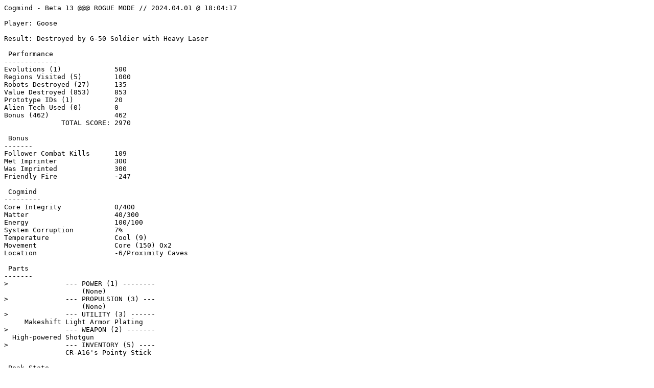

--- FILE ---
content_type: text/plain
request_url: https://cogmind-api.gridsagegames.com/scoresheets/RFihu8wqK5WwMJX9S.txt
body_size: 7057
content:
Cogmind - Beta 13 @@@ ROGUE MODE // 2024.04.01 @ 18:04:17

Player: Goose

Result: Destroyed by G-50 Soldier with Heavy Laser

 Performance 
-------------
Evolutions (1)             500
Regions Visited (5)        1000
Robots Destroyed (27)      135
Value Destroyed (853)      853
Prototype IDs (1)          20
Alien Tech Used (0)        0
Bonus (462)                462
              TOTAL SCORE: 2970

 Bonus
-------
Follower Combat Kills      109
Met Imprinter              300
Was Imprinted              300
Friendly Fire              -247

 Cogmind 
---------
Core Integrity             0/400
Matter                     40/300
Energy                     100/100
System Corruption          7%
Temperature                Cool (9)
Movement                   Core (150) Ox2
Location                   -6/Proximity Caves

 Parts 
-------
>              --- POWER (1) --------
                   (None)
>              --- PROPULSION (3) ---
                   (None)
>              --- UTILITY (3) ------
     Makeshift Light Armor Plating
>              --- WEAPON (2) -------
  High-powered Shotgun
>              --- INVENTORY (5) ----
               CR-A16's Pointy Stick

 Peak State 
------------
>       --- POWER ------------
        Ion Engine
>       --- PROPULSION -------
        Hover Unit
        Hover Unit
        VTOL Module
>       --- UTILITY ----------
  Small Battery
        Sensor Array
        Armor Integrity Analyzer
>       --- WEAPON -----------
  Light Assault Rifle
        Rocket Array
>       --- INVENTORY --------
  Light Assault Rifle
  Light Assault Rifle
        Grenade Launcher
        CR-A16's Pointy Stick
[Rating: 17]

 Favorites 
-----------
Power                      Ion Engine
  Engine                   Ion Engine
Propulsion                 Hover Unit
  Treads                   Light Treads
  Hover Unit               Hover Unit
  Flight Unit              VTOL Module
Utility                    Small Battery
  Device                   Sensor Array
  Storage                  Small Battery
  Processor                Advanced Visual Processing Unit
  Protection               Makeshift Light Armor Plating
Weapon                     Light Assault Rifle
  Ballistic Gun            Light Assault Rifle
  Ballistic Cannon         Light Cannon
  Launcher                 Heavy Missile Launcher
  Piercing Weapon          CR-A16's Pointy Stick

 Build                          | -11 -10 -9  -9  -7  -6  
-------                    Run  | Yrd Mat Mat Min Zio Pro 
Slots Evolved              2    | .   .   2   .   .   .   
  Power                    .    | .   .   .   .   .   .   
  Propulsion               1    | .   .   1   .   .   .   
  Utility                  1    | .   .   1   .   .   .   
  Weapon                   .    | .   .   .   .   .   .   
Parts Attached             46   | 6   7   18  .   7   8   
  Power                    6    | 1   1   3   .   1   .   
    Engine                 6    | 1   1   3   .   1   .   
    Core                   .    | .   .   .   .   .   .   
    Reactor                .    | .   .   .   .   .   .   
  Propulsion               8    | 2   .   4   .   2   .   
    Treads                 4    | 2   .   2   .   .   .   
    Leg                    .    | .   .   .   .   .   .   
    Wheel                  .    | .   .   .   .   .   .   
    Hover                  2    | .   .   .   .   2   .   
    Flight                 2    | .   .   2   .   .   .   
  Utility                  9    | 1   3   2   .   1   2   
    Device                 2    | .   1   1   .   .   .   
    Storage                4    | 1   2   1   .   .   .   
    Processor              2    | .   .   .   .   1   1   
    Hackware               .    | .   .   .   .   .   .   
    Protection             1    | .   .   .   .   .   1   
    Artifact               .    | .   .   .   .   .   .   
  Weapon                   23   | 2   3   9   .   3   6   
    Energy Gun             .    | .   .   .   .   .   .   
    Energy Cannon          .    | .   .   .   .   .   .   
    Ballistic Gun          8    | 2   2   3   .   .   1   
    Ballistic Cannon       3    | .   .   3   .   .   .   
    Launcher               10   | .   1   3   .   2   4   
    Special Weapon         .    | .   .   .   .   .   .   
    Impact Weapon          .    | .   .   .   .   .   .   
    Slashing Weapon        .    | .   .   .   .   .   .   
    Piercing Weapon        2    | .   .   .   .   1   1   
    Special Melee Weapon   .    | .   .   .   .   .   .   
  Unidentified Prototypes  1    | .   .   .   .   1   .   
Parts Lost                 12   | .   .   4   .   .   8   
  Power                    2    | .   .   1   .   .   1   
  Propulsion               5    | .   .   2   .   .   3   
  Utility                  3    | .   .   1   .   .   2   
  Weapon                   2    | .   .   .   .   .   2   
  Highest Loss Streak      6    | .   .   2   .   .   6   
  To Critical Strikes      .    | .   .   .   .   .   .   
Average Slot Usage (%)     80   | .   92  63  55  86  73  
  Engine                   10   | .   14  9   .   10  8   
  Treads                   7    | .   28  14  .   .   .   
  Hover                    12   | .   .   .   .   21  19  
  Flight                   5    | .   .   1   11  11  3   
  Device                   9    | .   7   9   11  11  10  
  Storage                  10   | .   14  6   11  11  11  
  Processor                4    | .   .   .   .   4   10  
  Ballistic Gun            13   | .   27  16  22  12  .   
  Launcher                 2    | .   .   1   .   3   1   
  Piercing Weapon          2    | .   .   .   .   .   8   
Naked Turns                .    | .   .   .   .   .   .   
Heaviest Build             17   | 10  13  17  4   14  10  
  Greatest Support         40   | 40  40  40  4   12  12  
  Greatest Overweight (x)  3    | 3   .   3   .   1   2   
  Average Overweight (x)   .    | .   .   .   .   .   .   
Largest Inventory Capacity 25   | 8   25  8   5   5   5   
  Average Capacity         5    | 7   8   6   5   5   5   
  Most Carried             8    | 4   8   7   5   5   5   
  Average Carried          4    | 2   4   5   5   3   4   
  Final Capacity           8    | 8   8   5   5   5   5   
  Final Carried            5    | 4   5   5   5   4   1   

 Class Distribution 
--------------------
 84% | Mutant
 15% | Scavenger-Mutant

 Dominant Class 
----------------
           Mutant | -10/Materials
           Mutant | -9/Materials
           Mutant | -9/Mines
           Mutant | -7/Zion
 Scavenger-Mutant | -6/Proximity Caves

 Resources                      | -11 -10 -9  -9  -7  -6  
-----------                Run  | Yrd Mat Mat Min Zio Pro 
Matter Collected           725  | 235 93  103 .   113 181 
  Remotely                 .    | .   .   .   .   .   .   
Salvage Created            737  | .   225 201 .   .   311 
  Parts                    34   | .   12  14  .   .   8   
Haulers Intercepted        .    | .   .   .   .   .   .   
Recyclers Shooed           .    | .   .   .   .   .   .   
Parts Field Recycled       .    | .   .   .   .   .   .   
  Retrieved Matter         .    | .   .   .   .   .   .   
Parts Self-Destructed      8    | .   .   .   .   .   8   
  Prevented                3    | .   .   .   .   .   3   

 Kills                          | -11 -10 -9  -9  -7  -6  
-------                    Run  | Yrd Mat Mat Min Zio Pro 
Combat Hostiles Destroyed  23   | .   5   10  .   .   8   
  Melee                    1    | .   .   .   .   .   1   
  Guns                     7    | .   5   2   .   .   .   
  AOE                      15   | .   .   8   .   .   7   
Classes Destroyed          9    | .   1   3   .   .   5   
  Builder                  1    | .   .   1   .   .   .   
  Drone                    1    | .   .   .   .   .   1   
  Watcher                  2    | .   .   2   .   .   .   
  Swarmer                  4    | .   .   4   .   .   .   
  Grunt                    15   | .   5   6   .   .   4   
  Brawler                  1    | .   .   .   .   .   1   
  Duelist                  1    | .   .   .   .   .   1   
  Sentry                   1    | .   .   .   .   .   1   
  Mutant                   1    | .   .   .   .   .   1   
Best Kill Streak           6    | .   2   6   .   .   6   
  Combat Bots Only         6    | .   2   4   .   .   6   
Max Kills in Single Turn   6    | .   1   4   .   .   6   
  Gunslinging              .    | .   .   .   .   .   .   
  Exploded                 5    | .   .   3   .   .   5   
  Melee                    1    | .   .   .   .   .   1   
Uniques/NPCs Destroyed     .    | .   .   .   .   .   .   

 Combat                         | -11  -10  -9   -9   -7   -6   
--------                   Run  | Yrd  Mat  Mat  Min  Zio  Pro  
Hostile Shots Fired        162  | .    39   67   2    .    54   
  Missed                   57   | .    12   20   1    .    24   
Damage Taken               1621 | .    327  521  12   .    761  
  Core                     466  | .    63   175  .    .    228  
  Absorbed by Shields      .    | .    .    .    .    .    .    
Core Remaining (%)         87   | 100  74   .    .    .    .    
Volleys Fired              76   | .    24   39   .    .    13   
  Largest                  2    | .    2    2    .    .    2    
  Hottest                  84   | .    40   55   .    .    84   
Shots Fired                118  | .    48   56   .    .    14   
  Gun                      96   | .    48   43   .    .    5    
  Cannon                   4    | .    .    4    .    .    .    
  Launcher                 18   | .    .    9    .    .    9    
  Special                  .    | .    .    .    .    .    .    
  Kinetic                  100  | .    48   47   .    .    5    
  Thermal                  .    | .    .    .    .    .    .    
  Explosive                18   | .    .    9    .    .    9    
  Electromagnetic          .    | .    .    .    .    .    .    
  Robot Hit Streak         17   | .    10   17   .    .    14   
  Robot Miss Streak        4    | .    3    4    .    .    1    
  Penetration Max          .    | .    .    .    .    .    .    
  Secondary Targets        1    | .    1    .    .    .    .    
    Max Gunslinging Chain  1    | .    1    .    .    .    .    
Shots Hit Robots           69   | .    29   33   .    .    7    
  Core Hits                67   | .    13   24   .    .    30   
  Critical Kills           .    | .    .    .    .    .    .    
  Critical Parts Destroyed .    | .    .    .    .    .    .    
  Critical Strikes         .    | .    .    .    .    .    .    
Melee Attacks              4    | .    .    .    .    .    4    
  Impact                   .    | .    .    .    .    .    .    
  Slashing                 .    | .    .    .    .    .    .    
  Piercing                 4    | .    .    .    .    .    4    
  Sneak Attacks            1    | .    .    .    .    .    1    
    Combat Hostiles        1    | .    .    .    .    .    1    
  Follow-up Attacks        .    | .    .    .    .    .    .    
Damage Inflicted           2277 | .    250  988  .    .    1039 
  Guns                     596  | .    250  212  .    .    134  
  Cannons                  54   | .    .    54   .    .    .    
  Explosions               1565 | .    .    722  .    .    843  
  Melee                    62   | .    .    .    .    .    62   
  Ramming                  .    | .    .    .    .    .    .    
  Kinetic                  650  | .    250  266  .    .    134  
  Thermal                  .    | .    .    .    .    .    .    
  Explosive                1565 | .    .    722  .    .    843  
  Electromagnetic          .    | .    .    .    .    .    .    
  Impact                   .    | .    .    .    .    .    .    
  Slashing                 .    | .    .    .    .    .    .    
  Piercing                 62   | .    .    .    .    .    62   
Highest Corruption         7    | .    .    .    .    .    7    
  Average Corruption       1    | .    .    .    .    .    1    
  Corruption Purged        .    | .    .    .    .    .    .    
  Corruption Blocked       .    | .    .    .    .    .    .    
  Effects                  1    | .    .    .    .    .    1    
    Message Errors         1    | .    .    .    .    .    1    
Overload Shots             .    | .    .    .    .    .    .    
Overflow Damage            54   | .    .    .    .    .    54   
  Projectiles              .    | .    .    .    .    .    .    
  Explosions               22   | .    .    .    .    .    22   
  Melee                    32   | .    .    .    .    .    32   
Knockbacks                 1    | .    .    1    .    .    .    
  Impact                   .    | .    .    .    .    .    .    
  Kinetic                  1    | .    .    1    .    .    .    
  Secondary                .    | .    .    .    .    .    .    
Self-Inflicted Damage      127  | .    .    11   .    .    116  
  Shots                    7    | .    .    1    .    .    6    
  Rammed                   .    | .    .    .    .    .    .    
Targets Rammed             .    | .    .    .    .    .    .    
  Kicked                   .    | .    .    .    .    .    .    
  Crushed                  .    | .    .    .    .    .    .    
Highest Temperature        16   | .    6    10   .    .    16   
  Average Temperature      5    | .    5    5    .    .    5    
  Received Heat Transfer   630  | .    183  258  .    .    189  
Siege Activations          .    | .    .    .    .    .    .    
Robots Corrupted           .    | .    .    .    .    .    .    
  Combat Hostiles          .    | .    .    .    .    .    .    
  Parts Fried              .    | .    .    .    .    .    .    
  Impact Corruptions       .    | .    .    .    .    .    .    
Robots Melted              .    | .    .    .    .    .    .    
  Combat Hostiles          .    | .    .    .    .    .    .    
  Parts Melted             .    | .    .    .    .    .    .    
  Heat Transferred         .    | .    .    .    .    .    .    
Parts Sabotaged            2    | .    .    .    .    .    2    
Parts Stolen               .    | .    .    .    .    .    .    
Parts Stripped             .    | .    .    .    .    .    .    
Power Chain Reactions      .    | .    .    .    .    .    .    

 Alert                          | -11 -10 -9  -9  -7  -6  
-------                    Run  | Yrd Mat Mat Min Zio Pro 
Peak Influence             380  | .   120 380 163 .   .   
  Initial                  148  | .   .   50  148 .   .   
  Average                  127  | .   53  225 155 .   .   
Maximum Alert Level        1    | .   .   1   .   .   .   
  Low Security (%)         74   | 100 100 41  100 .   .   
  Level 1                  25   | .   .   58  .   .   .   
  Level 2                  .    | .   .   .   .   .   .   
  Level 3                  .    | .   .   .   .   .   .   
  Level 4                  .    | .   .   .   .   .   .   
  Level 5                  .    | .   .   .   .   .   .   
  High Security            .    | .   .   .   .   .   .   
  Max Security             .    | .   .   .   .   .   .   
Squads Dispatched          4    | .   1   1   1   .   1   
  Investigation            .    | .   .   .   .   .   .   
  Extermination            .    | .   .   .   .   .   .   
  Reinforcement            2    | .   1   1   .   .   .   
  Assault                  2    | .   .   .   1   .   1   
  Garrison                 .    | .   .   .   .   .   .   
  Intercept                .    | .   .   .   .   .   .   
Searches Triggered         .    | .   .   .   .   .   .   
Construction Impeded       1    | .   .   1   .   .   .   
Haulers Reinforced         .    | .   .   .   .   .   .   
Active Scanning Responses  .    | .   .   .   .   .   .   
Cargo Convoy Interrupts    .    | .   .   .   .   .   .   

 Stealth                        | -11 -10 -9  -9  -7  -6  
---------                  Run  | Yrd Mat Mat Min Zio Pro 
Distress Signals           4    | .   .   4   .   .   .   
Communications Jammed      .    | .   .   .   .   .   .   
  Distress Signals         .    | .   .   .   .   .   .   
Times Spotted              51   | .   8   19  7   .   17  
  Peak Tracking Total      12   | .   2   6   12  .   7   
  Tactical Retreats        .    | .   .   .   .   .   .   

 Traps                          | -11 -10 -9  -9  -7  -6  
-------                    Run  | Yrd Mat Mat Min Zio Pro 
Traps Triggered            .    | .   .   .   .   .   .   
  Indirectly               .    | .   .   .   .   .   .   
Trap Hack Attempts         .    | .   .   .   .   .   .   
  Triggered                .    | .   .   .   .   .   .   
  Disarmed                 .    | .   .   .   .   .   .   
  Reprogrammed             .    | .   .   .   .   .   .   
  Reused                   .    | .   .   .   .   .   .   
Traps Extracted            .    | .   .   .   .   .   .   
  Installed                .    | .   .   .   .   .   .   
  Triggered                .    | .   .   .   .   .   .   

 Machines                       | -11 -10 -9  -9  -7  -6  
----------                 Run  | Yrd Mat Mat Min Zio Pro 
Machines Disabled          .    | .   .   .   .   .   .   
  Max in Single Turn       .    | .   .   .   .   .   .   
Machines Repaired          .    | .   .   .   .   .   .   
Machines Dismantled        .    | .   .   .   .   .   .   
Machines Sabotaged         .    | .   .   .   .   .   .   
Overloaded Fab Kills       .    | .   .   .   .   .   .   

 Hacking                        | -11 -10 -9  -9  -7  -6  
---------                  Run  | Yrd Mat Mat Min Zio Pro 
Machines Accessed          2    | .   .   1   .   1   .   
  Terminals                1    | .   .   1   .   .   .   
  Fabricators              .    | .   .   .   .   .   .   
  Repair Stations          .    | .   .   .   .   .   .   
  Recycling Units          .    | .   .   .   .   .   .   
  Scanalyzers              .    | .   .   .   .   .   .   
  Garrison Access          .    | .   .   .   .   .   .   
Total Hacks                8    | .   .   3   .   5   .   
  Successful               7    | .   .   2   .   5   .   
  Failed                   .    | .   .   .   .   .   .   
    Catastrophic           .    | .   .   .   .   .   .   
  Database Lockouts        1    | .   .   1   .   .   .   
  Manual                   12   | .   .   .   .   12  .   
  Terminals                3    | .   .   3   .   .   .   
  Fabricators              .    | .   .   .   .   .   .   
  Repair Stations          .    | .   .   .   .   .   .   
  Recycling Units          .    | .   .   .   .   .   .   
  Scanalyzers              .    | .   .   .   .   .   .   
  Garrison Access          .    | .   .   .   .   .   .   
Terminal Hacks             7    | .   .   2   .   5   .   
  Record                   2    | .   .   2   .   .   .   
  Part Schematic           5    | .   .   .   .   5   .   
Fabricator Hacks           .    | .   .   .   .   .   .   
Repair Station Hacks       .    | .   .   .   .   .   .   
Recycling Unit Hacks       .    | .   .   .   .   .   .   
Scanalyzer                 .    | .   .   .   .   .   .   
Garrison Access Hacks      .    | .   .   .   .   .   .   
Unauthorized Hacks         .    | .   .   .   .   .   .   
  Terminals                .    | .   .   .   .   .   .   
  Fabricators              .    | .   .   .   .   .   .   
  Repair Stations          .    | .   .   .   .   .   .   
  Recycling Units          .    | .   .   .   .   .   .   
  Scanalyzers              .    | .   .   .   .   .   .   
  Garrison Access          .    | .   .   .   .   .   .   
Data Cores Recovered       .    | .   .   .   .   .   .   
  Used                     .    | .   .   .   .   .   .   
Hacking Detections         1    | .   .   1   .   .   .   
  Full Trace Events        1    | .   .   1   .   .   .   
  Feedback Events          .    | .   .   .   .   .   .   
  Feedback Blocked         .    | .   .   .   .   .   .   
Robot Schematics Acquired  .    | .   .   .   .   .   .   
  Robots Built             .    | .   .   .   .   .   .   
    Authchips              .    | .   .   .   .   .   .   
    Time                   .    | .   .   .   .   .   .   
  Total Robot Build Rating .    | .   .   .   .   .   .   
Part Schematics Acquired   5    | .   .   .   .   5   .   
  Parts Built              .    | .   .   .   .   .   .   
    Authchips              .    | .   .   .   .   .   .   
    Time                   .    | .   .   .   .   .   .   
  Total Part Build Rating  .    | .   .   .   .   .   .   
Parts Repaired             .    | .   .   .   .   .   .   
  Time                     .    | .   .   .   .   .   .   
Parts Recycled             .    | .   .   .   .   .   .   
  Recycled Matter          .    | .   .   .   .   .   .   
  Retrieved Matter         .    | .   .   .   .   .   .   
  Retrieved Components     .    | .   .   .   .   .   .   
Parts Scanalyzed           .    | .   .   .   .   .   .   
  Part Schematics Acquired .    | .   .   .   .   .   .   
  Parts Damaged            .    | .   .   .   .   .   .   

 Bothacking                     | -11 -10 -9  -9  -7  -6  
------------               Run  | Yrd Mat Mat Min Zio Pro 
Used RIF Installer         .    | .   .   .   .   .   .   
Robots Hacked              .    | .   .   .   .   .   .   
  Non-combat               .    | .   .   .   .   .   .   
  Combat                   .    | .   .   .   .   .   .   
Robot Hacks Applied        .    | .   .   .   .   .   .   
Relay Couplers Released    .    | .   .   .   .   .   .   
Fabnet Peak Effective %    .    | .   .   .   .   .   .   
Robots Rewired             .    | .   .   .   .   .   .   
Allies Hacked              .    | .   .   .   .   .   .   
Hacks Repelled             .    | .   .   .   .   .   .   

 Allies                         | -11 -10 -9  -9  -7  -6  
--------                   Run  | Yrd Mat Mat Min Zio Pro 
Total Allies               5    | .   .   .   1   4   .   
  Largest Group            5    | .   .   .   1   5   5   
  Highest-Rated Group      187  | .   .   .   31  187 187 
  Highest-Rated Ally       40   | .   .   .   31  40  40  
Total Orders               .    | .   .   .   .   .   .   
Ally Attacks               25   | .   .   .   1   .   24  
  Total Damage             370  | .   .   .   22  .   348 
  Kills                    5    | .   .   .   .   .   5   
Allies Corrupted           .    | .   .   .   .   .   .   
Allies Melted              .    | .   .   .   .   .   .   

 Intel                          | -11 -10 -9  -9  -7  -6  
-------                    Run  | Yrd Mat Mat Min Zio Pro 
Robot Analysis Total       .    | .   .   .   .   .   .   
Derelict Logs Recovered    1    | .   .   .   .   1   .   
Drone Launches             .    | .   .   .   .   .   .   
  Drone Recoveries         .    | .   .   .   .   .   .   

 Exploration                    | -11  -10  -9   -9   -7   -6   
-------------              Run  | Yrd  Mat  Mat  Min  Zio  Pro  
Turns Passed               1821 | 66   311  315  17   770  342  
Spaces Moved               1833 | 38   135  200  47   1009 404  
  Core                     35   | 16   .    8    .    .    11   
  Treads                   247  | 22   135  90   .    .    .    
  Legs                     .    | .    .    .    .    .    .    
  Wheels                   .    | .    .    .    .    .    .    
  Hover                    1321 | .    .    .    .    928  393  
  Flight                   230  | .    .    102  47   81   .    
  Fastest Speed            35   | 50   160  35   35   35   56   
  Average Speed            76   | 141  160  97   35   67   58   
  Slowest Speed            200  | 200  160  200  35   116  150  
  Overloaded Moves         .    | .    .    .    .    .    .    
  Propulsion Burnouts      .    | .    .    .    .    .    .    
  Robots Hopped            .    | .    .    .    .    .    .    
  Cave-ins Triggered       .    | .    .    .    .    .    .    
Exploration Rate (%)       34   | 5    33   23   11   81   52   
  Regions Visited          5
    Branch Regions         3
  Pre-discovered Areas     .    | .    .    .    .    .    .    
  Known Exits Taken        .    | .    .    .    .    .    .    
  Unknown Exits Taken      5    | 1    1    1    1    1    .    
Scrap Searched             5    | .    .    .    .    3    2    
Spaces Dug                 33   | .    .    .    .    .    33   
Terrain Destroyed          160  | .    .    47   .    .    113  
  Melee                    .    | .    .    .    .    .    .    
  Projectile               .    | .    .    .    .    .    .    
  AOE                      160  | .    .    47   .    .    113  
Terrain Rammed             .    | .    .    .    .    .    .    
  Walls Destroyed          .    | .    .    .    .    .    .    
  Machines Disabled        .    | .    .    .    .    .    .    

 Actions                        | -11  -10  -9   -9   -7   -6   
---------                  Run  | Yrd  Mat  Mat  Min  Zio  Pro  
Total                      2124 | 48   191  267  46   1094 478  
  Wait                     133  | .    16   .    .    71   46   
  Move                     1828 | 37   134  199  46   1008 404  
  Hop                      .    | .    .    .    .    .    .    
  Pick Up                  17   | 5    4    3    .    3    2    
  Fast Attach              14   | 5    1    5    .    2    1    
  Attach                   10   | 1    .    2    .    3    4    
  Detach                   2    | .    .    1    .    1    .    
  Swap                     22   | .    6    11   .    2    3    
  Drop                     18   | .    6    7    .    4    1    
  Fire                     76   | .    24   39   .    .    13   
  Melee                    4    | .    .    .    .    .    4    
  Ram                      .    | .    .    .    .    .    .    
  Kick                     .    | .    .    .    .    .    .    
  Crush                    .    | .    .    .    .    .    .    
  Escape Stasis            .    | .    .    .    .    .    .    
  Rewire                   .    | .    .    .    .    .    .    
  Trap                     .    | .    .    .    .    .    .    
  Miscellaneous            .    | .    .    .    .    .    .    

 Route 
-------
-11/Scrapyard
-10/Materials
-9/Materials
-9/Mines
-7/Zion (discovered 2 exits: Dee / [*Pro])
-6/Proximity Caves

 History 
---------
 Turn | Location           | Event
   21 | -11/Scrapyard      | Discovered new exit (range 16)
   67 | -11/Scrapyard      | Entered Materials
  307 | -10/Materials      | Build established: Mutant
  357 | -10/Materials      | Discovered new exit (range 14)
  378 | -10/Materials      | Entered another Materials area
  378 | -9/Materials       | Evolved 2 slots: Propulsion x1, Utility x1
  472 | -9/Materials       | Central database locked down
  690 | -9/Materials       | Discovered new exit (range 7)
  693 | -9/Materials       | Entered Mines
  694 | -9/Mines           | Met a Derelict testing a Signal Generator
  697 | -9/Mines           | Assembled infested the area
  708 | -9/Mines           | A Derelict revealed a hidden shortcut to a safe place
  710 | -9/Mines           | Entered Zion
  710 | -7/Zion            | Accompanied by 1 ally
  750 | -7/Zion            | Found CR-A16's Pointy Stick
  768 | -7/Zion            | Acquired unknown access codes intercepted by a Zionite
  831 | -7/Zion            | Identified exit to Deep Caves
  881 | -7/Zion            | Learned Factory terminal intel
 1071 | -7/Zion            | Imprinted
 1073 | -7/Zion            | Declared Zion's savior
 1158 | -7/Zion            | Found Prototype Launcher
 1159 | -7/Zion            | Identified Rocket Array
 1422 | -7/Zion            | Received a hallucinogenic algorithm
 1447 | -7/Zion            | Discovered new exit (range 12)
 1480 | -7/Zion            | Entered Proximity Caves
 1480 | -6/Proximity Caves | Accompanied by 5 allies
 1483 | -6/Proximity Caves | Spotter reported a threat
 1729 | -6/Proximity Caves | Attracted the attention of an 0b10 outpost
 1732 | -6/Proximity Caves | Core integrity fell below 50%
 1759 | -6/Proximity Caves | Lost 3 allies
 1806 | -6/Proximity Caves | Core integrity fell below 20%
 1822 | -6/Proximity Caves | Destroyed by G-50 Soldier with Heavy Laser

 Last Messages 
---------------
01796_ C-30 ARC bursts open, deploying its payload.
01796_ G-67 Veteran unfolds itself.
01796_ G-50 Soldier unfolds itself. <x2>
01796_ B-48 Gladiator unfolds itself.
01796_ E-15 Imp unfolds itself.
01796_ Rocket Array destroyed.
01799_ Sensor Array blown off.
01799_ Hvy. Missile Launcher blown off.
01799_ E-15 Imp destroyed.
01800_ Critical hit (Burn: +37).
01811_ Hvy. Missile Launcher destroyed.
01814_ Propulsion Shielding fries itself beyond repair.
01814_ Knocked back.
01817_ The unstable cave ceiling collapses.
01818_ Adv. Visual Processing Unit destroyed.
01818_ System corrupted by crushing effect (+1).
01819_ Critical hit (Burn: +37).
01820_ The unstable cave ceiling collapses. <x2>
01821_ Sml. Battery destroyed.
01821_ System corrupted by crushing effect (+5).

 Map 
-----
+----------------------------------------------------+
| ?##   ##??#  ###########     ######??????????????? |
| ??#    ##?#  #?????????##         #??????????????? |
| ###     ###  #????????#      ###  #??????????????? |
|   ##     ##  #???????#      ##?#  #??????????????? |
|   ###    ##  #???????#      #??#  #??????????????? |
|  ??##   ###  #???????#      #??#  #??????????????? |
| ## #    ###  ###?????#     ##??#  #??????????????? |
| #        ##    ##????##   ##???#  #??????????????? |
| #               #####?#####????#  #??????????????? |
|                     #??????????#  ##?????????????? |
| #                    #???#####?#   ##????????????? |
|                      #???#   ###    #????????????? |
|                      #???#          #????????????? |
|  % """                #??#          ##???????????? |
|   *                   ####           #???????????? |
| =  [    ## #          # ###          #???????????? |
|    %     # ##  #           #         #???????????? |
|  *       # #####           ###      ##???????????? |
| #    """"# #                 #    ###????????????? |
| ] ######## ##         ]!     #   ##??????????????? |
|             #        g%          #???????????????? |
| ##             "  g              #???????????????? |
| ?##  ##        %"    g           #???????????????? |
| ??#####             #           ##???????????????? |
| ??????#            # ##  b     ##????????????????? |
| ?????##            ???#  @     ##????????????????? |
| ###?##         ###????##        #????????????????? |
| # ###           ##?????####### ##????????????????? |
|                       #??????#"#?????????????????? |
|                        #??????##?????????????????? |
|         ##??###   ##   #?????????????????????????? |
|        ##??????#  #??# #?????????????????????????? |
|  [ =  ##????????   #?????????????????????????????? |
|  ##  ##?????????     ????????????????????????????? |
| ###  #???????????##    ??????????????????????????? |
| #?#  #?????????????#    ?????????????????????????? |
| ??#  #??????????????    #????????????????????????? |
| ??#  #???????????????  ##????????????????????????? |
| ??   #???????????????? #?????????????????????????? |
| ??    ?????????????????#?????????????????????????? |
| ?     ???????????????????????????????????????????? |
| ?      ??????????????????????????????????????????? |
|        ??????????????????????????????????????????? |
|        ??????????????????????????????????????????? |
|         ?????????????????????????????????????????? |
|   ###   ?????????????????????????????????????????? |
|   ???#  ?????????????????????????????????????????? |
|   ????###????????????????????????????????????????? |
| ##???????????????????????????????????????????????? |
| ?????????????????????????????????????????????????? |
+----------------------------------------------------+

 Best States
-------------
Heat Dissipation           38
Energy Generation          12
Energy Capacity            350
Matter Stores              300
Matter Capacity            300
Sight Range                20
Robot Scan Range           14
Terrain Scan Density       10
Armor Coverage             100
Evasion (%)                63
Armor Integrity Analysis   30
Recoil Reduction           2

 Item Schematics 
-----------------
     Riot Gun | -7/Zion | Free
   Beamcaster | -7/Zion | Free
  Arc Thrower | -7/Zion | Free
 Battle Rifle | -7/Zion | Free
       Ripper | -7/Zion | Free

 Robot Schematics 
------------------
None

 Fabricated
------------
Nothing

 Alien Tech Used 
-----------------
None

 Achievements 
--------------
Quick And Dirty

 Challenges 
------------
None

 Game 
------
Seed              AlloyRagnarokBank
  Manual?         0
Play Time         00:55:49
  Cumulative      10.2 hours
  Start           2024.03.30 @ 23:42:35
  End             2024.04.01 @ 18:04:17
Sessions          11
Manual Loads      0
Difficulty        Rogue
Special Mode      None
Game No.          14
  Rogue           14
  Adventurer      0
  Explorer        0
Win Type          -
  Total           0
  Types           0/0/0/0/0/0/0/0/0
Lore%             13
Gallery%          17
Achievement%      16
Wizard Run        0

 Options 
---------
Layout            0
ASCII             0
Keyboard          0
Movement          Mouse
Keybinds          0
Fullscreen        2
Font              24/Smallcaps
Map View          76x50
Zoom Use          0%
Tactical HUD      1
Map Filters       NONE
Filters           NONE
Steam             1


RUN: 2c398923-c8b5-49ef-97ed-0ccd293a198e
